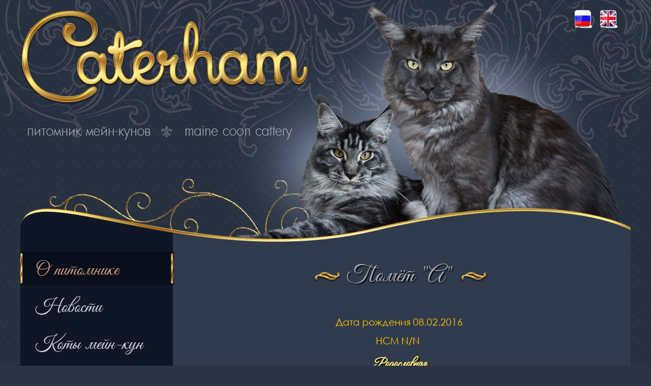

--- FILE ---
content_type: text/html; charset=utf-8
request_url: http://caterham-coon.ru/2-uncategorised/43-pomet-a-v.html
body_size: 5919
content:



<!DOCTYPE html PUBLIC "-//W3C//DTD XHTML 1.0 Transitional//EN" "http://www.w3.org/TR/xhtml1/DTD/xhtml1-transitional.dtd">
<html xmlns="http://www.w3.org/1999/xhtml" xml:lang="ru-ru" lang="ru-ru" dir="ltr">
<head>
<base href="http://caterham-coon.ru/2-uncategorised/43-pomet-a-v.html" />
	<meta http-equiv="content-type" content="text/html; charset=utf-8" />
	<meta name="keywords" content="мейн-кун, купить котенка мэйн-кун. менкун, коты мэйн-кун" />
	<meta name="author" content="Super User" />
	<meta name="description" content="Питомник мейн-кунов Caterham в Москве" />
	<meta name="generator" content="Joomla! - Open Source Content Management" />
	<title>Помёт &quot;А&quot;  - Питомник мейн-кунов Caterham</title>
	<link href="/templates/caterham/favicon.ico" rel="shortcut icon" type="image/vnd.microsoft.icon" />
	<link href="/media/mod_languages/css/template.css?851755e7af3e56d298d69d76fa830ffa" rel="stylesheet" type="text/css" />
	<link rel="stylesheet" href="/plugins/system/videobox/css/videobox.css" type="text/css" media="screen" />
	<link rel="stylesheet" href="/libraries/videobox/css/videobox.css" type="text/css" media="screen" />
	<link rel="stylesheet" href="/libraries/videobox/css/functions.css" type="text/css" media="screen" />
	<script type="text/javascript" src="/libraries/videobox/js/jquery.min.js"></script><script type="text/javascript">jQuery.noConflict();</script>
	<script type="text/javascript" src="/libraries/videobox/js/videobox.js"></script>
	<script type="text/javascript" src="/libraries/videobox/js/functions.js"></script>

<link rel="stylesheet" href="/templates/caterham/css/styles.css" type="text/css" />
<link rel="stylesheet" type="text/css" href="/templates/caterham/fonts/stylesheet.css" />
<script type="text/javascript" src="http://code.jquery.com/jquery-latest.pack.js"></script> 
<script type="text/javascript" src="/templates/caterham/js/scrolltopcontrol.js"></script><script type="text/javascript" src="/templates/caterham/js/hoverIntent.js"></script>
<script type="text/javascript" src="/templates/caterham/js/superfish.js"></script>
<script type="text/javascript">
		jQuery(function(){
			jQuery('#nav ul').superfish({
			pathLevels	: 3,
			delay		: 300,
			animation	: {opacity:'show',height:'show',width:'show'},
			speed		: 'fast',
			autoArrows	: false,
			dropShadows : false,
			});		
		});		
</script>
<!--[if gte IE 9]>
  <style type="text/css">
    .gradient {
       filter: none;
    }
  </style>
<![endif]-->
<link rel="stylesheet" href="/templates/caterham/bootstrap/css/bootstrap.css" type="text/css" />
<script src="http://vk.com/js/api/openapi.js" type="text/javascript"></script>
</head>
<body class="background">
<div id="art-main">
	<div id="gradient">
	<div  id="verh" class="wrap">
			<div id="scroll-top"></div>
				<div id="banner">
									</div>
				<div id="header-w">
 					<div id="header-a">
    					<div id="header">
        				    					    					<div class="logo"><a href="/"><img src="/templates/caterham/images/logo.png" border="0"></a></div>
    					 
    					    					    						<div class="sitedescription"></div>
    					 
    					        					<div id="top">
            					<div class="mod-languages">

	<ul class="lang-inline" dir="ltr">
									<li class="lang-active">
			<a href="http://caterham-coon.ru/2-uncategorised/43-pomet-a-v.html">
												<img src="/media/mod_languages/images/ru-1.gif" alt="Русский (РФ)" title="Русский (РФ)" />										</a>
			</li>
								<li>
			<a href="/en/">
												<img src="/media/mod_languages/images/en-1.gif" alt="English (UK)" title="English (UK)" />										</a>
			</li>
				</ul>

</div>

        					</div>
    					   
    					  
					</div>
						 
					</div>
				</div>
                </div>
                    
<div id="main" class="wrap"> 
	<div id="wrapper-w">
      <div id="wrapper">          
        <div id="comp-w">        
        					        <div class="row-fluid">
                                        <div id="leftbar-w" class="span3">
                    <div id="sidebar">
                        <div class="module-alt <br />
<b>Notice</b>:  Undefined index: grid in <b>/home/c10220/caterham-coon.ru/docs/templates/caterham/html/modules.php</b> on line <b>23</b><br />
">
    <div class="module-main-alt">
    <div class="module-top-alt">
    <div class="module-bottom-alt">

	    	    <div class="module-body-alt">

    
<ul class="menu nav">
<li class="item-102 current active"><a href="/" ><span class="menutitle">О питомнике</span><span class="menudesc"></span></a></li><li class="item-138"><a href="/novosti.html" ><span class="menutitle">Новости</span><span class="menudesc"></span></a></li><li class="item-109"><a href="/koty-mejn-kun.html" ><span class="menutitle">Коты мейн-кун</span><span class="menudesc"></span></a></li><li class="item-110"><a href="/koshki-mejn-kun.html" ><span class="menutitle">Кошки мейн-кун</span><span class="menudesc"></span></a></li><li class="item-111"><a href="/u-nas-est-kotyata.html" ><span class="menutitle">Котята </span><span class="menudesc"></span></a></li><li class="item-112"><a href="/proshlye-pomety.html" ><span class="menutitle">Прошлые пометы</span><span class="menudesc"></span></a></li><li class="item-113"><a href="/vypuskniki.html" ><span class="menutitle">Выпускники</span><span class="menudesc"></span></a></li><li class="item-114"><a href="/o-porode-mejn-kun.html" ><span class="menutitle">О породе мейн-кун</span><span class="menudesc"></span></a></li><li class="item-115"><a href="/kontakty.html" ><span class="menutitle">Контакты</span><span class="menudesc"></span></a></li></ul>
</div>        </div></div></div></div>

<div class="module-alt-1 <br />
<b>Notice</b>:  Undefined index: grid in <b>/home/c10220/caterham-coon.ru/docs/templates/caterham/html/modules.php</b> on line <b>23</b><br />
">
    <div class="module-main-alt-1">
    <div class="module-top-alt-1">
    <div class="module-bottom-alt-1">

	    	<h3 class="module-title-alt-1">Связаться с нами</h3>
        	    <div class="module-body-alt-1">

    

<div class="custom"  >
	<p>+7-916-614-63-46 Наталия</p>
<p>+7-916-293-16-15 Татьяна</p>
<p><a href="mailto:caterhamcattery@gmail.com">caterhamcattery@gmail.com</a></p>
<p>Москва</p></div>
</div>        </div></div></div></div>

                     
                    </div>
                    </div>
                                              
                        <div id="comp" class="span9">
                            <div id="comp-i">
								                            	<div id="system-message-container">
	</div>

                                <div class="item-page">
	<h1 class="item-page-title">Помёт &quot;А&quot; </h1>









<p style="text-align: center;"><strong><span style="color: #ffff00;"><span></span><span style="color: #ffcc00;"><br /></span></span></strong></p>
<p style="text-align: center;"><span style="color: #ffcc00; font-size: 14pt;">Дата рождения 08.02.2016</span></p>
<p style="text-align: center;"><span style="color: #ffcc00; font-size: 14pt;">HCM N/N&nbsp;</span></p>
<h3 style="text-align: center;"><span style="font-size: 14pt;"><strong><span style="color: #ffff00;"><span style="color: #000000;"></span>&nbsp;</span></strong></span><span style="font-size: 18pt;"><strong><span style="color: #ffff00;"><a href="/18-rodoslovnye/32-pg-litter-a.html">Родословная</a></span></strong></span><span style="font-size: 14pt;"><strong><span style="color: #ffff00;"><span style="color: #000000;"><br /></span></span></strong></span></h3>
<table border="0" style="height: 600px; width: 840px;" align="center">
<tbody>
<tr>
<td>
<p><img src="/images/JHBvp5L.jpeg" alt="JHBvp5L.jpeg" width="356" height="489" class="img1" style="display: block; margin-left: auto; margin-right: auto;" /></p>
<h5 style="text-align: center;"><span style="font-size: 14pt;"><a href="/koty-mejn-kun/34-w-ch-glorias-terra-blues-of-midnight.html">W. CH. Glorias Terra Blues of Midnight</a></span></h5>
</td>
<td style="text-align: center; width: 10px;" valign="middle"><img src="/images/animashki-serdechki-826.gif" alt="animashki-serdechki-826.gif" /></td>
<td>
<p><img src="/images/EC1z0xS.jpeg" alt="EC1z0xS.jpeg" width="356" height="489" class="img1" style="display: block; margin-left: auto; margin-right: auto;" /></p>
<h5 style="text-align: center;"><span style="font-size: 18pt;"><a href="/koshki-mejn-kun/15-female-hanami.html">CH. <span>Hardy</span> Line Hanami</a></span></h5>
</td>
</tr>
</tbody>
</table>
<p style="text-align: center;">&nbsp;Для просмотра фотогалерии котенка нажмите на его фото</p>
<table border="0" style="height: 448px; margin-left: auto; margin-right: auto; width: 826px;">
<tbody>
<tr>
<td>
<p>&nbsp;<a href="/19-fotogalereya/39-caterham-nicevoice-alistair.html"><img src="/images/ZYUBI.jpg" alt="ZYUBI.jpg" class="img1" /></a></p>
</td>
<td>
<p><span style="font-size: 14pt;"></span><span style="color: #ff9900;"><strong><span style="font-size: 14pt;"><span style="color: #ffcc00;"><strong>&nbsp; <a href="/19-fotogalereya/39-caterham-nicevoice-alistair.html">Caterham&amp;NiceVoice Alistair</a></strong></span></span></strong></span><strong><span style="color: #000000;"><br /></span></strong></p>
<p>&nbsp;</p>
<p><span style="font-size: 12pt;"><strong><span>&nbsp;&nbsp;</span><span style="color: #99ccff;">Кот</span></strong></span></p>
<p><span style="font-size: 12pt;"><strong>&nbsp; Окрас: голубой солид (MCO a)</strong></span></p>
<p><span style="font-size: 12pt;"><strong>&nbsp; Cтатус:&nbsp;<span style="color: #99cc00;"><strong>Остается с нами!</strong><br /></span></strong></span></p>
</td>
</tr>
<tr>
<td><span>&nbsp;<a href="/19-fotogalereya/41-caterham-nicevoice-adaline.html"><img src="/images/ADALINE.jpg" alt="ADALINE.jpg" width="415" height="533" class="img1" /></a></span></td>
<td>
<p><span style="font-size: 14pt;"><strong>&nbsp; <span style="color: #ff9900;"><a href="/19-fotogalereya/41-caterham-nicevoice-adaline.html">Caterham&amp;NiceVoice Adaline</a>&nbsp;</span></strong></span></p>
<p>&nbsp;</p>
<p><span style="font-size: 12pt;"><strong>&nbsp; <span style="color: #ff99cc;">Кошка </span></strong></span></p>
<p><span style="font-size: 12pt;"><strong>&nbsp; Окрас: голу</strong><strong>бой тэбби мраморный</strong></span></p>
<p><span style="font-size: 12pt;"><strong>&nbsp; (MCO a 22)</strong></span></p>
<p><span style="font-size: 12pt;"><strong>&nbsp; Статус:&nbsp;<span style="color: #99cc00;">Остается с нами!</span></strong></span></p>
</td>
</tr>
</tbody>
</table>
<p style="text-align: center;"><span style="color: #c0c0c0;"></span></p>
<p>&nbsp;</p>
<p>&nbsp;</p>
<hr />
<p style="text-align: center;">&nbsp;</p>
<p style="text-align: center;"><span style="font-size: 12pt;"><strong>Все котята мейн-кун переезжают в новый дом не ранее возраста 3,5 мес и только после подписания договора.</strong></span></p>
<p style="text-align: center;">&nbsp;</p>
<p style="text-align: center;"><strong>При приобретении котёнка новый владелец получает:</strong></p>
<p style="text-align: center;"><strong>-Договор о купле-продаже котёнка</strong></p>
<p style="text-align: center;"><strong>-Родословную или метрику, зарегистрированную в фелинологическом клубе международной системы WCF</strong></p>
<p style="text-align: center;"><strong>-Ветеринарный паспорт с отметками о проведенной дегельминтизации и вакцинации от инфекционных заболеваний, заверенный лицензированной ветеринарной клиникой</strong><br /><strong><br /></strong></p>
<p>&nbsp;</p>
<h3 style="text-align: center;">Статус котят:</h3>
<p>&nbsp;</p>
<ul style="list-style-type: disc;">
<li><span style="font-size: 12pt;"><span style="color: #99cc00;"><strong>Свободен</strong></span>&nbsp;- Котёнок ищет новый дом, и его можно зарезервировать</span></li>
<li><span style="font-size: 12pt;"><span style="color: #ff9900;"><strong>Опция</strong></span>&nbsp;- Котёнком интересуются, но он открыт для резерва</span></li>
<li><span style="font-size: 12pt;"><span style="color: #800000;"><strong>Резерв</strong></span>&nbsp;- За котенка внесен залог</span></li>
</ul>
<p>&nbsp;</p> 
	

</div>

                                <div class="clr"></div>
                                </div>
								                                <div id="user3" class="row-fluid">
                                    <div class="module  span12">
    <div class="module-main">
    <div class="module-top">
    <div class="module-bottom">

	    	<h3 class="module-title">Последние новости</h3>
        	    <div class="module-body">

    

<div class="custom"  >
	<h5>11.03.2024</h5>
<p>Дорогие гости нашего сайта! У нас в питомнике родились долгожданные малыши от прекрасной, эффектной пары <a href="/19-fotogalereya/184-photo-northstar.html">Caterham North Star</a>&nbsp;и <a href="/19-fotogalereya/214-photo-queen-of-hearts.html">Caterham Queen of Hearts</a>. У всех котят классный уникальный характер и отличные породные данные. Для резерва доступны черный богатырь <a href="/19-fotogalereya/228-photo-rocky.html">Rocky</a>, пятнистый медвежонок <a href="/19-fotogalereya/229-photo-romeo.html">Romeо</a> и мраморная красавица <a href="/19-fotogalereya/230-photo-ruby.html">Ruby</a>.</p>
<p style="text-align: center;"><img src="/images/kittens_litter_r/Ruby/Ruby_Rocky.jpg" alt="Ruby Rocky" width="500" height="375" class="img1" style="display: block; margin-left: auto; margin-right: auto;" /></p>
<p style="text-align: right;"><a href="/novosti.html" title="все новости питомника"><br />Все новости...</a></p></div>
</div>        </div></div></div></div>


                                    <div class="clr"></div> 
                                </div>
                                                                
                            
                        </div>                     
                    
                                        </div>
		<div class="clr"></div>
        </div>
        <div class="clr"></div>
										                     
<div class="clr"></div>

</div>
</div>
</div>

<div id="footer-w">

	<div id="footer" class="wrap">
                        <div class="copy">
                
<ul class="menu nav">
<li class="item-124 active"><a href="/" ><span class="menutitle">О питомнике</span><span class="menudesc"></span></a></li><li class="item-125"><a href="/koty-mejn-kun.html" ><span class="menutitle">Коты</span><span class="menudesc"></span></a></li><li class="item-126"><a href="/koshki-mejn-kun.html" ><span class="menutitle">Кошки</span><span class="menudesc"></span></a></li><li class="item-127"><a href="/u-nas-est-kotyata.html" ><span class="menutitle">Котята</span><span class="menudesc"></span></a></li><li class="item-128"><a href="/ssylki.html" ><span class="menutitle">Ссылки</span><span class="menudesc"></span></a></li><li class="item-129"><a href="/karta-sajta.html" ><span class="menutitle">Карта сайта</span><span class="menudesc"></span></a></li><li class="item-130"><a href="/kontakty.html" ><span class="menutitle">Контакты</span><span class="menudesc"></span></a></li></ul>


<div class="custom"  >
	<p>Made in <a href="http://www.kingsize-design.ru" title="Создание сайтов для питомников кошек, собак">KS-Design'15</a>. All rihgt reserved.</p></div>


<div class="custom"  >
	<table border="0" cellspacing="5" cellpadding="5">
<tbody>
<tr>
<td><!-- Yandex.Metrika informer -->
<a href="https://metrika.yandex.ru/stat/?id=33000099&amp;from=informer"
target="_blank" rel="nofollow"><img src="https://informer.yandex.ru/informer/33000099/3_0_FFFFFFFF_EFEFEFFF_0_pageviews"
style="width:88px; height:31px; border:0;" alt="Яндекс.Метрика" title="Яндекс.Метрика: данные за сегодня (просмотры, визиты и уникальные посетители)" onclick="try{Ya.Metrika.informer({i:this,id:33000099,lang:'ru'});return false}catch(e){}" /></a>
<!-- /Yandex.Metrika informer -->

<!-- Yandex.Metrika counter -->
<script type="text/javascript">
    (function (d, w, c) {
        (w[c] = w[c] || []).push(function() {
            try {
                w.yaCounter33000099 = new Ya.Metrika({
                    id:33000099,
                    clickmap:true,
                    trackLinks:true,
                    accurateTrackBounce:true,
                    webvisor:true
                });
            } catch(e) { }
        });

        var n = d.getElementsByTagName("script")[0],
            s = d.createElement("script"),
            f = function () { n.parentNode.insertBefore(s, n); };
        s.type = "text/javascript";
        s.async = true;
        s.src = "https://mc.yandex.ru/metrika/watch.js";

        if (w.opera == "[object Opera]") {
            d.addEventListener("DOMContentLoaded", f, false);
        } else { f(); }
    })(document, window, "yandex_metrika_callbacks");
</script>
<noscript><div><img src="https://mc.yandex.ru/watch/33000099" style="position:absolute; left:-9999px;" alt="" /></div></noscript>
<!-- /Yandex.Metrika counter --></td>
<td><!--LiveInternet counter--><script type="text/javascript"><!--
document.write("<a href='//www.liveinternet.ru/click' "+
"target=_blank><img src='//counter.yadro.ru/hit?t21.2;r"+
escape(document.referrer)+((typeof(screen)=="undefined")?"":
";s"+screen.width+"*"+screen.height+"*"+(screen.colorDepth?
screen.colorDepth:screen.pixelDepth))+";u"+escape(document.URL)+
";"+Math.random()+
"' alt='' title='LiveInternet: показано число просмотров за 24"+
" часа, посетителей за 24 часа и за сегодня' "+
"border='0' width='88' height='31'><\/a>")
//--></script><!--/LiveInternet--></td>
<td><!-- Rating@Mail.ru counter -->
<script type="text/javascript">
var _tmr = _tmr || [];
_tmr.push({id: "2698742", type: "pageView", start: (new Date()).getTime()});
(function (d, w, id) {
  if (d.getElementById(id)) return;
  var ts = d.createElement("script"); ts.type = "text/javascript"; ts.async = true; ts.id = id;
  ts.src = (d.location.protocol == "https:" ? "https:" : "http:") + "//top-fwz1.mail.ru/js/code.js";
  var f = function () {var s = d.getElementsByTagName("script")[0]; s.parentNode.insertBefore(ts, s);};
  if (w.opera == "[object Opera]") { d.addEventListener("DOMContentLoaded", f, false); } else { f(); }
})(document, window, "topmailru-code");
</script><noscript><div style="position:absolute;left:-10000px;">
<img src="//top-fwz1.mail.ru/counter?id=2698742;js=na" style="border:0;" height="1" width="1" alt="Рейтинг@Mail.ru" />
</div></noscript>
<!-- //Rating@Mail.ru counter -->
<!-- Rating@Mail.ru logo -->
<a href="http://top.mail.ru/jump?from=2698742">
<img src="//top-fwz1.mail.ru/counter?id=2698742;t=478;l=1" 
style="border:0;" height="31" width="88" alt="Рейтинг@Mail.ru" /></a>
<!-- //Rating@Mail.ru logo --></td>
</tr>
</tbody>
</table></div>

            </div>
           
	        
      </div>
</div>

<!-- Yandex.Metrika counter -->
<script type="text/javascript" >
    (function (d, w, c) {
        (w[c] = w[c] || []).push(function() {
            try {
                w.yaCounter46100376 = new Ya.Metrika({
                    id:46100376,
                    clickmap:true,
                    trackLinks:true,
                    accurateTrackBounce:true,
                    webvisor:true
                });
            } catch(e) { }
        });

        var n = d.getElementsByTagName("script")[0],
            s = d.createElement("script"),
            f = function () { n.parentNode.insertBefore(s, n); };
        s.type = "text/javascript";
        s.async = true;
        s.src = "https://mc.yandex.ru/metrika/watch.js";

        if (w.opera == "[object Opera]") {
            d.addEventListener("DOMContentLoaded", f, false);
        } else { f(); }
    })(document, window, "yandex_metrika_callbacks");
</script>
<noscript><div><img src="https://mc.yandex.ru/watch/46100376" style="position:absolute; left:-9999px;" alt="" /></div></noscript>
<!-- /Yandex.Metrika counter -->

</body>
</html>




--- FILE ---
content_type: text/css
request_url: http://caterham-coon.ru/libraries/videobox/css/videobox.css
body_size: 872
content:
/*Videobox*/
#vbOverlay { position: fixed; z-index: 9999; left: 0; top: 0; width: 100%; height: 100%; background-color: #000; cursor: pointer; }
#vbCenter, #vbBottomContainer { position: absolute; z-index: 9999; overflow: hidden; background-color: #fff; border: 10px solid #fff; box-sizing: content-box; -webkit-box-sizing: content-box; -moz-box-sizing: content-box; }
#vbBottomContainer { margin-top: 10px; }
#vbVideo, #vbVideo5{ position: absolute; left: 0; top: 0; width: 100%; height: 100%; background-repeat: no-repeat; background-color: black; }
#vbBottom { font-family: Verdana, Arial, Geneva, Helvetica, sans-serif; font-size: 10px; color: #13242A; line-height: 1.4em; text-align: left; }
#vbCloseLink { display: block; float: right; width: 66px; height: 22px; background: transparent url(closelabel.gif) no-repeat center; margin: 5px 0; outline: none; }
#vbCaption, #vbNumber { margin-right: 71px;}
#vbCaption { font-weight: bold; font-style: italic; }

/*Inline player*/
#vbiPlayer {display: inline-block;vertical-align: top;max-width: 100%;overflow: visible !important;position: relative;margin-bottom: 10px;}
#vbiCloseLink {display: block;width: 16px;height: 16px;background: url(close.png) no-repeat;z-index: 5000;position: absolute;right: -7px;top: -7px;padding: 0;}
#vbiCloseLink:hover {background: url(close_h.png) no-repeat;}
#vbiVideoCont {overflow: hidden;max-width: 100%; width: auto \9; -ms-interpolation-mode: bicubic;  border: 0;  border-radius: 0px;  box-shadow: 0 0 0 4px #FFF, 0 0 0 5px #CCC, 2px 2px 5px 6px rgba(0,0,0,0.2);  margin: 0px; }
#vbiVideo {width: 100%;height: 100%;float: left;background: #000;}
#vbiCaption{display: block;font-weight: bold;padding: 5px 5px 0;}
#vbiPadding { padding: 5px; padding-bottom: 7px; }

/*Adittional styling*/
.vb_videoSizer { position: relative; }
.vb_videoSizer>iframe { position: absolute; top: 0; left: 0; }
.vb_videoSizer>img, #vbiSizer { display: block !important; border: none !important; background: none !important; box-shadow: none !important; width: 100% !important; height: auto !important; padding: 0 !important; margin: 0 !important; }

--- FILE ---
content_type: text/css
request_url: http://caterham-coon.ru/templates/caterham/css/styles.css
body_size: 7803
content:
/* Design by KS-Design */

html,body,div,applet,object,iframe,h1,h2,h3,h4,h5,h6,blockquote,pre,a,abbr,acronym,address,big,cite,code,del,dfn,font,ins,kbd,q,s,samp,small,strike,sub,sup,tt,var,center,dl,dt,dd,ul,li,fieldset,form,label,legend,caption,tbody,tfoot,thead{background: transparent;border: 0;font-style: inherit;font-weight: inherit;margin: 0;padding: 0;outline: 0;} table {border-collapse: collapse;border-spacing: 0;}

table, tr,th,td  {margin:5px}



/* Main Layout */

html {height: 100%;}

body { font:normal 15px/1.8em  'CenturyGothicRegular'; color:#cbcbcb; background: #f9f7f4; margin:0; padding:0;}

body.contentpane { background:#fff;}

.background {position: relative;width: 100%; background: url(../images/bg.jpg) #2b3443;}

#gradient {position:relative; width:100%; }

#art-main{width: 100%;	margin:0; background:url(../images/bg-top.png) repeat-x center top ; }

h1,h2,h3,h4,h5,h6 {margin:0; padding:0 0 10px 0; color:#ffeb7c; font-family: 'good_vibes_proregular'; text-shadow: 2px 2px 2px #000; }

.componentheading {font-size:40px; line-height:30px; margin:0; padding:0 0 10px 0; text-align:right;}

h1{font-size:46px; line-height:40px;}

h2 {font-size:45px; line-height:40px; color:#ffb400;}

h3 {font-size:40px; line-height:40px;  }

h4 {font-size:35px; line-height:40px; color:#ffb400;  } 

h5 {font-size:25px; line-height:40px;  font-family: 'CenturyGothicRegular'; }

h6 {font-size:30px; line-height:40px; color:#ffb400;}

a, a.visited{color: #ffeb7c;text-decoration: none; -webkit-transition: all 0.3s ease;	-moz-transition: all 0.3s ease;	-o-transition: all 0.3s ease; transition: all 0.3s ease}

a:hover {color:#cc9001;text-decoration: none;}

h2 a, a.visited {color:#757575}







ul {margin:0 0 0 15px;}

p {margin-top: 0;margin-bottom: 10px; text-align:justify;}

blockquote {margin:5px; padding:5px; font-size:18px; font-family: "Times New Roman", Times, serif; font-style:italic}

element.style { height:auto;}

hr { width:100%; clear:both; border:none; height:1px; background:#878787; margin:10px 0; padding:0;}

.clr {clear: both;}

.highlight { background:#e9ef48}

#banner .module-body p {text-align:center;}





/* Header */

#header-w {position:relative; }

#header {position:relative; height:488px; width:100%; margin:0 auto; background: url(../images/header.jpg) no-repeat left top;}



#top {font-size:20px;float:right; color:#fff; padding:0; margin:20px 20px 0 30px;z-index:1;}

#top a {color:#325B7B; text-decoration:underline}

#top ul {font-size: 14px;    line-height: 36px;    margin: 0;    padding: 0; text-align:left; }

#top ul li { line-height: 36px; display:inline-block; position:relative; }

#top ul li a {color: #0b6883;

    display: block;

    font-size: 16px;

    margin: 0;

    padding:0;

    position: relative;

    text-decoration: none;

    text-transform: uppercase;

    z-index: 120; }

#top p{text-align:left; font-size:23px;}

#top h2{font-size:23px; color:#013645}

#top h3{font-size:21px; color:#013645}



.logo { position:absolute; top:20px; left:0;  z-index:999}

.logo, .logo a { color:#693529; line-height:55px; font-size:50px; font-family: Georgia, "Times New Roman", Times, serif; text-align:left; text-decoration:none; text-shadow:1px 1px #fff; font-weight:bold}

.sitedescription {color:#7BCCD1;text-shadow:1px 1px #fff; position:absolute; bottom: 0px; left:0; font-size:15px;font-family:'Didact Gothic',Arial, Helvetica, sans-serif;letter-spacing:1px; font-weight:bold}

/* Slider Style */

#slide-w {margin:0 auto; }

#slide-w .orbit-wrapper { margin:0 auto;-moz-box-shadow:0px 0px 15px rgba(0,0,0,0.1);-webkit-box-shadow:0px 0px 15px rgba(0,0,0,0.1);box-shadow:0px 0px 15px rgba(0,0,0,0.1);}

#slide-w .orbit-bullets li {height: 12px; width: 11px;  margin:0; padding:0; margin:0 0 0 5px }

#slide-w .orbit-bullets li {background: url(../images/bullets.png) no-repeat 0 0;}

#slide-w .orbit-bullets li.active,#slide-w .orbit-bullets li:hover {background-position: -11px 0; }

/* Login Module */

#login-form .login_label {}

#login-form .span2 { width:150px;}

#login-form .login_remember { float:right;}

#login-form a { display:block;}

#login-form a i { margin:0 10px 0 0;}

/* Search Component */

#search { float:right; margin:10px 30px ; padding:0;}

#search form { margin:0; padding:0;}

#searchForm label{ display:inline; margin:0 10px 5px 0}

/* Menu*/

#navr {position: relative;  height:95px; padding:0;  background: url(../images/menu-bg.jpg) repeat-x}

#navl { position: relative;  }

#nav {  height:95px; text-align: center; padding:0;background: url(../images/menu-bg.jpg) repeat-x}

#nav ul {margin:0; padding:0; position:relative;  }

#nav ul li {list-style:none; display:inline-block;position:relative; padding:0; margin:0 20px  ;  min-width:95px;}

#nav ul li:first-child {background: none}

#nav ul li a { display:block;padding:0; margin:0;text-decoration:none;font-size:20px;color:#fff; }

#nav .nav > li > a {color: #ffb400; text-decoration: none;  line-height:80px; }

#nav .nav > li > a:hover { color: #cbcbcb; text-decoration: none; position:relative; }

#nav .nav > li > a:hover:before {content:""; width:16px; height:100px; left:-16px;}

#nav .nav > li > a:hover:after{content:"";width:16px; height:100px; right:-16px; top:0;} 

#nav .nav > .active > a,

#nav .nav > .active > a:hover{color: #afafaf; text-decoration: none;   position:relative;border-top: 5px solid #ffb400; background:url(../images/top-menu-item.jpg) no-repeat top center; padding:0 10px;}

#nav .nav > .active > a:before {content:""; width:16px; height:100px; left:-16px;}

#nav .nav > .active > a:after {content:"";width:16px; height:100px; right:-16px; top:0;} 

#nav ul li a span.menutitle { display:block;}

#nav ul li a span.menudesc { float:left; clear:both; font-size:11px; line-height:12px; margin:-15px 0 0 0; font-family:Arial, Helvetica, sans-serif}

/* SubMenu */

#nav ul li ul{position:absolute;width:170px;left:-999em; margin:0; padding:5px;  background-color: #ffffff;

  border: 1px solid #dedede;



  *border-right-width: 2px;

  *border-bottom-width: 2px;

  -webkit-border-radius: 6px;

     -moz-border-radius: 6px;

          border-radius: 6px;

  -webkit-box-shadow: 0 5px 10px rgba(0, 0, 0, 0.2);

     -moz-box-shadow: 0 5px 10px rgba(0, 0, 0, 0.2);

          box-shadow: 0 5px 10px rgba(0, 0, 0, 0.2);

  -webkit-background-clip: padding-box;

     -moz-background-clip: padding;

          background-clip: padding-box;}

#nav ul li:hover ul, #menu ul li.sfHover ul {left:0;}

#nav ul li ul li:hover ul {left:170px; top:0}

#nav ul li ul li {padding:0;height:auto;width:170px; margin:0 0 5px 0; border-right:none}

#nav ul li:hover ul li a {text-shadow:none;margin:0; padding:1px 0 1px 10px;line-height:25px;font-size:14px;text-align:left;}

#nav ul li:hover ul li { background:none;}

#nav ul li:hover ul li a,

#nav ul li ul li a,

#nav ul li li ul li a,

#nav ul li.active ul li a,

#nav ul li ul li.active ul li a,

#nav ul li.active ul li a,

#nav ul li ul li.active ul li a {color:#c54402; background:none; border:1px solid #ffffff }

#nav ul li ul li a:hover,

#nav ul li ul li.active a,

#nav ul li.active ul li a:hover,

#nav ul li li ul li a:hover,

#nav ul li ul li.active ul li.active a,

#nav ul li ul li.active a,

#nav ul li.active ul li a:hover{color: #000000;

  text-decoration: none;

  background-color: #70e3e8;

  background-image: -moz-linear-gradient(top, #70e3e8, #28ccca);

  background-image: -webkit-gradient(linear, 0 0, 0 100%, from(#70e3e8), to(#28ccca));

  background-image: -webkit-linear-gradient(top, #70e3e8, #28ccca);

  background-image: -o-linear-gradient(top, #70e3e8, #28ccca);

  background-image: linear-gradient(to bottom, #70e3e8, #28ccca);

  background-repeat: repeat-x;

  filter: progid:DXImageTransform.Microsoft.gradient(startColorstr='#ff70e3e8', endColorstr='#ff28ccca', GradientType=0);

  border-color: #28ccca #28ccca #5da8c7;

  border-color: rgba(0, 0, 0, 0.1) rgba(0, 0, 0, 0.1) rgba(0, 0, 0, 0.25);

  border-style:solid; border-width:1px;

  -webkit-border-radius: 4px;

     -moz-border-radius: 4px;

          border-radius: 4px;}

#nav ul li ul ul, #nav ul li:hover ul ul,#nav ul li.sfHover ul ul ul, #nav ul li.sfHover ul ul ul ul {left:-999em;padding:5px; margin:-5px 0 0 0;}





/* Content */

#main { background:url(../images/bg-bottom.jpg) no-repeat bottom center; padding-bottom:126px;}

#wrapper-w { padding:0; width: auto; margin: 0; background:url(../images/bg-main.jpg) repeat-y;}

#wrapper { margin:0; width: auto; padding:0; position: relative; bottom:0;  }

#wrapper:after {  bottom: -12px;  content: "";  height: 12px;  left:.;  position: absolute;  width: auto;}

#comp-w { clear:both;margin:0 auto; padding: ;  min-height:300px; z-index:0; width:auto;  }

#comp { padding:0;  min-height:1000px;  position:relative;}

#comp:before {content:"";

position:absolute; left:-30px; top:-20px; 

height:154px; width:80px;

}

#comp-i { margin:0 ; padding:0 15px;  }

.full { padding:0; margin:0; clear:both}

.shadow2 {background: url(../images/shadow2.png) bottom center no-repeat; height:8px; width:980px; float:left;}

/* Content styles */

#archive {padding:0; margin:0;}

.archive {padding:0;}

.archive .article-count {color:#999;}

.blog-featured {  }

.items-leading {position: relative; clear:both; margin:0 0 20px 0;  padding:0;}

.leading, .column-1, .column-2, .column-3, .column-4 { margin-left:0 ; position:relative; padding:0;  }

.items-row {position: relative;clear:both;}

.item-separator {display: block;clear:both; margin:20px 0; background:url(../images/separator.png) no-repeat center; height:44px; } 

.item-page { position:relative; margin:0 10px 10px 0 ;padding: 20px; }



.item-page-title {padding:10px 0 10px ; position:relative;}

.item-page-title, .item-page-title a {text-decoration:none; line-height:40px;   text-align: center; color:#acb0b8; position:relative;   text-align:center;   margin-bottom:15px; } 

.item-page-title:before  {content: "";

position: absolute;

top: 45%;

width: 55px;

height:21px;

margin-left:-65px; 

background:url(../images/title.png) no-repeat  left center}

.item-page-title:after{content: "";

position: absolute;

margin-left:15px;

top:45%;

height: 21px;

width:55px; background:  url(../images/title.png) no-repeat left center; }





.item-page-title a:hover { color:#a42f2c;}

.item-blog-title {padding:0; text-align: right;   }

.buttonheading { position:absolute; top:5px; right:5px;}

.buttonheading .edit {float:right;margin:0 5px;}

.buttonheading .print { float:right; margin:0 5px;}

.buttonheading .email {float:right;margin:0 5px;}

.iteminfo {font-size: 11px;display:block;width: 100%; color:#aaa; margin:0; border-bottom:1px dotted #aaa}

.iteminfo span { margin:0 10px 0 0;}

.iteminfo a {} .iteminfo a:hover {}

.iteminfo .category,.iteminfo .sub-category,.iteminfo .create,.iteminfo .modified,.iteminfo .published,.iteminfo .createdby,.iteminfo .hits { display:inline-block}

.iteminfo .createdby {font-weight:bold;}

.items-more {clear:both;} h3.items-more { font-size:14px; padding:0; margin:0;}

.items-more ol { margin:0 0 0 30px; padding:0}

table.category { width:100%}

/* Article Columns */

.column-1, .column-2, .column-3, .column-4 { position:relative;}

/* Contact styles */

th.item-title,th.list-title {padding:5px 2px; font-size:15px;text-align:left; text-transform:uppercase;}

th.item-title a,th.list-title a{}

td.item-title,td.list-title {text-align:left; padding:3px 2px}

.contact label { width:100px;font-weight:bold; float:left}

.contact input { float:left;}

.contact .jicons-icons { float:left; padding:5px 10px 10px 0;}

.contact h3 { font-size:16px; padding:5px 0;}

.contact label { width:200px;}

.contact input { width:300px;}

.contact .checkbox input { width:10px;}

.contact textarea { width:300px;}

.contact .pane-toggler {display:block; cursor:pointer}

.contact .pane-toggler-down {display:block;cursor:pointer}

/* Module Spacing */

.spacer .module {float: left;}

.spacer.w99 .module {width: 100%;}

.spacer.w49 .module {width: 50%;}

.spacer.w33 .module {width: 33.3%;}

.spacer.w24 .module {width: 24.5%;}

/* Page Navigation */

.readmore { padding:0; margin:0; line-height:12px;font-family: 'whipsmartregular';text-transform:uppercase}

.readmore a { text-decoration:none; }

.readmore a:hover {}

ul.pagenav { display:block;} ul.pagenav li { list-style:none;}

.pagenav-prev { float:left;}

.pagenav-next { float:right}

#pagination {clear:both; text-align:center;  padding:0;}



.inputbox, input, textarea, select {background:#fff; border:1px solid #d4d4d4;}

/* Breadcrumbs */

.breadcrumbs { padding:0; margin:0 0 10px 0;}

.breadcrumbs a {}

.breadcrumbs .sep{ background:url(../images/arrow.png) 50% 50% no-repeat; padding:5px}

/* Sidebar */

#leftbar-w { margin: 0;  }

#rightbar-w { margin:0; padding:0; }

#sidebar {padding:0; margin:0; z-index:100;}



#sidebar .module-title { font-size:18px; color:#878787; line-height:50px; padding:0 0 0 40px; margin: auto; text-align:left; position:relative;   background: url(../images/left-menu-title.png) no-repeat left bottom; }

#sidebar .module-title:before {content: "";

position: absolute;

top: 5px;

left: 0;

width: 40px;

height:17px;

margin-left: -20px;}

#sidebar .module-title:after {content: "";

position: absolute;

bottom: -9px;

right:3px;

height: 9px;

width:100%}



#sidebar h3 {}

#sidebar .module {margin:0; padding:0 0 30px  0 ;  position:relative; background:url(../images/left-module-bottom.png) no-repeat bottom left; }

#sidebar .module:before {content: "";

position: absolute;

top: -16px;

left: 0;

width: 287px;

height:41px;

}

#sidebar .module:after{content:"";  position:absolute; bottom:-19px; width:295px; height:20px;}

#sidebar .module-main { margin:0; padding:0; }

#sidebar .module-top {  padding:0;}

#sidebar .module-bottom {  margin:0; padding:0;  }

#sidebar .module-body {margin:0; padding:0;   }

#sidebar .module-body p{padding:0; margin:0 0 5px 0; text-align:center;}

#sidebar  ul li { margin:0 5px; padding:0;}

#sidebar  a{}

#sidebar  a:hover{}

/* Sidebar Menu*/

#sidebar .module ul.menu{margin:0; padding:0;list-style:none;}

#sidebar .module ul.menu li{ list-style:none; margin:0; padding:0;  color: #fff; text-align:left; font-size:17px; line-height:30px;}

#sidebar .module ul.menu li:last-child {}

#sidebar .module ul.menu li:hover{}

#sidebar .module ul.menu li .separator,

#sidebar .module ul.menu li a { position:relative; display:block; margin:0; padding:10px 10px 10px 20px ; text-decoration:none; color: #93aa47; background:url(../images/left-menu-item.png) no-repeat left center; overflow:hidden; }

#sidebar .module ul.menu li a:after {content:""; height:2px; background:#93aa47; position:absolute; top:50%; margin-left:10px ;width:100%;}

#sidebar .module ul.menu li.active ul li a,

#sidebar .module ul.menu li ul li.active ul li a {font-size:14px;}



#sidebar .module ul.menu li a:hover,

#sidebar .module ul.menu li.active a {  text-decoration:none; color:#afafaf; padding-left:30px; }

#sidebar .module ul.menu li ul li a:hover,

#sidebar .module ul.menu li ul li.active a,

#sidebar .module ul.menu li.active ul li a:hover,

#sidebar .module ul.menu li ul li.active ul li.active a {  text-decoration:none; color:#d5956b; padding-left:50px; }



#sidebar .module ul.menu li.active {}

#sidebar .module ul.menu li ul {margin:0; background:url(../images/sidebar-menu-sep.png) top left no-repeat}

#sidebar .module ul.menu li ul li {background:none;  margin: 0 0 0 10px;   }

#sidebar .module ul.menu li ul li.last,#sidebar .module ul.menu li.active ul li.last { background:none }

#sidebar .module ul.menu li ul li a{ }

#sidebar .module ul.menu li ul li a:hover{ border: 0;}

#sidebar .module ul.menu li ul li.active, #sidebar .module ul.menu li.active ul li { border-bottom:2px dashed #efe3db;}

/*sidebar style -alt*/

#sidebar .module-alt {margin:0 0 40px 0; padding:0 ;  position:relative;}

#sidebar .module-alt:after{content:"";  position:absolute; bottom:-19px; width:295px; height:20px;}		  

#sidebar .module-main-alt { }

#sidebar .module-body-alt {margin:0; padding:0 0 30px 0; line-height:30px; }

#sidebar .module-body-alt p { color:#878787;  font-size:15px;margin-bottom:5px}

#sidebar .module-title-alt { color:#878787; padding:0 0 0 40px; margin:0;  position:relative; overflow:hidden; font-size:23px; background:url(../images/left-title.png )no-repeat left bottom;}



#sidebar .module-alt ul.menu{margin:0; padding:0;list-style:none; }

#sidebar .module-alt ul.menu li{ list-style:none; margin: 8px 0; padding:0;  color: #fff; text-align: left; font-size:37px;  font-family: 'good_vibes_proregular'; line-height:45px;}

#sidebar .module-alt ul.menu li:hover{ color:#fff; }

#sidebar .module-alt ul.menu li a,

#sidebar .module-alt ul.menu li.active ul li a,

#sidebar .module-alt ul.menu li ul li.active ul li a{ display:block; padding:10px ; text-decoration:none; color: #d2d6dd; padding-left:30px;  }

#sidebar .module-alt ul.menu li a:hover,

#sidebar .module-alt ul.menu li.active a,

#sidebar .module-alt ul.menu li ul li a:hover,

#sidebar .module-alt ul.menu li ul li.active a,

#sidebar .module-alt ul.menu li.active ul li a:hover,

#sidebar .module-alt ul.menu li ul li.active ul li.active a { color:#d09a7b; text-decoration:none; background: url(../images/menu-item.jpg) no-repeat left center #080f1b;}



#sidebar .module-alt ul.menu li.active {}

#sidebar .module-alt ul.menu li ul {margin:0; background:url(../images/sidebar-menu-sep.png) top left no-repeat}

#sidebar .module-alt ul.menu li ul li {background:none;  margin: 0 0 0 10px;   }

#sidebar .module-alt ul.menu li ul li.last,

#sidebar .module-alt ul.menu li.active ul li.last { background:none }

#sidebar .module-alt ul.menu li ul li a{ }

#sidebar .module-alt ul.menu li ul li a:hover{ border: 0;}

#sidebar .module-alt ul.menu li ul li.active, 

#sidebar .module-alt ul.menu li.active ul li {  background:url(../images/sidebar-menu-sep.png) bottom left no-repeat}

/*sidebar style -alt-1*/

#sidebar .module-title-alt-1 { color:#ffb400; line-height:50px; padding-top:20px; margin: auto; text-align:center; position:relative; overflow:hidden;  }

#sidebar .module-title-alt-1:before {content: "";

position: absolute;

top: 5px;

left: 0;

width: 40px;

height:17px;

margin-left: -20px;}

#sidebar .module-title-alt-1:after {content: "";

position: absolute;

margin-left: 10px;

top: 5px;

height: 17px;

width: 100%;}



#sidebar .module-alt-1 {margin:20px 0; padding:0; min-height: 267px; font-size:14px; position:relative; background:url(../images/left-alt-top.png) no-repeat center top;  }

#sidebar .module-alt-1:before {content: "";

position: absolute;

top: -5px;

right: 0;

width: 35px;

height:56px;

}

#sidebar .module-alt-1:after {content: "";

position: absolute;

bottom:-22px;

left:0;

height: 46px;

width: 287px;

}

#sidebar .module-main-alt-1 { margin: 0; padding:20px 0; background:url(../images/left-alt-bottom.png) no-repeat bottom center;  }

#sidebar .module-top-alt-1 {  padding:0;}

#sidebar .module-bottom-alt-1 {margin:0; padding:0;  }

#sidebar .module-body-alt-1 {margin:0; padding:20px 0; line-height:30px; font-size:18px; }

#sidebar .module-body-alt-1 p{padding:0; margin:0 ; text-align:center;  color:#fff;  line-height:40px; }

#sidebar .module-alt-1 a {color:#ffeb7c;}

#sidebar .module-alt-1 a:hover {color:#d0bf62;}



/*sidebar style -blank-1*/

#sidebar .module-blank-1 {text-align:center}

#sidebar .module-blank-1 ul li {display: inline-block; list-style:none}





/* User 1 - User 2 - User 3 - User 4*/

#user1{padding:0; margin:0 auto 10px auto ;clear:both;}

#user2{padding:0; margin:20px 10px 0 auto;clear:both; background: url(../images/user-2.jpg) repeat-x left top #fff;border: 1px solid #d6d5d5;}

#user1 .module, #user2 .module { margin:0 ; padding:10px;}

#user1 .module .alt, #user2 .module-alt { background:#000; border:1px solid #d3d5d6; margin:0 5px ; padding:0!important;}

#user1 .inner, #user2 .inner { padding:0 10px;}

#user1 .module-title, #user2 .module-title {margin:20px 0 0 0;display: block; font-size:32px; font-family: 'DINPro-Regular';line-height: 20px; color:#482618; letter-spacing:1px;  text-align:left; padding:0 20px;}

#user1 .module-body, #user2 .module-body {padding:10px; margin:0;}

#user1 a, #user2 a {}

#user1 a:hover, #user2 a:hover {}

#user1 ul, #user2 ul {margin:0; padding:0;}

#user1 ul li, #user2 ul li { border-bottom:1px solid #eee ; list-style:none;}

#user1 ul li:hover, #user2 ul li:hover  {}

#user1 ul li a, #user2 ul li a { display:block; padding:0 0 0 20px; text-decoration:none; }

#user1 ul li a:hover, #user2 ul li a:hover {}

#user1 .module:hover { background: url(../images/bg.png) #f4f4f4;}

#user1 h2 {text-align:center;}

#user1 span {color:#5f5f5f;}

#user1 p{text-transform:uppercase; text-align:center;}

/*User 3*/

#user3 {margin:0; padding:10px 15px; font-size:14px; line-height:20px; background:url(../images/bg-user3.jpg); }

#user3 .module-title { color:#d2d6dd; text-decoration:none; line-height:40px;   text-align: left;  position:relative;  margin-bottom:15px; background:url(../images/title.png) no-repeat left center;  padding-left: 75px; } 

#user3 h4 {font-size:17px}

#user3 h5 {font-size:15px}

#user3 h3, #user3 h4 {line-height:17px}

#user3 .img1 {border:5px solid #0f1726;}

/* User 5 */

#user5w { padding:10px;}

#user5 {padding:0; margin:0 auto; clear:both; color:#462a00; }

#user5 .module{}

#user5 .inner { padding:5px 10px 0 10px;}

#user5 .module-title {margin:0 0 10px 0;padding:0;display: block; font-size:25px; line-height:25px; color:#462a00; letter-spacing:1px; text-align:center;}

#user5 .module-body {padding:0; margin:0;}

#user5 ul {margin:0; padding:0;}

#user5 a {text-decoration:none}

#user5 a:hover {}

#user5 ul li a {display:block; padding:0 0 0 20px; background:url(../images/user3-arrow.png) 0 50% no-repeat;text-decoration:none;}

#user5 ul li a:hover {background:#C1ECF5 url(../images/user3-arrow.png) 0 50% no-repeat;}



/* Footer */

#footer { clear:both; margin-top:-50px; padding:0; width: 1200px; height:112px; position:relative;  }

#footer:after{ content:"";   position:absolute; }

#footer-w {margin:0 auto; width:100%; }

#bottom-w {margin:0; }



#bottom { position:relative; margin:0; padding:10px 0 0 0;}

/* copy - ����� ������*/

.copy {  padding:0;color:#fff; text-align: left;   float: left;}

.copy p { color:#515a68; text-align:left;  padding-left:10px; font-size:12px; margin:0;}

.copy a, copy a:visited { color:#515a68}.copy a:hover {color:#d1d1d1}

.copy ul{ margin:0; }

.copy ul li{ display: inline-block; padding:0 10px;border-right: 1px dotted #d2d6dd; line-height:15px; font-size:13px}

.copy ul li:last-child { border:none}

.copy ul li a, .copy ul li a:visited{ display:block; color:#d2d6dd; font-size:12px;  line-height:15px;}

.copy ul li a:hover {color:#ffeb7c;}

.healtcare {margin:0; padding:0 10px 0 0; font-size:10px; color:#7fb7c3; text-align:right; float:right;}

.healtcare a { text-decoration:none; font-size:10px;color:#7fb7c3}



/*count - �����  �����*/

.count {padding:0 10px 0 0; margin:0; color:#d4faa4; text-align: left; float: right; }

.count p{ color:#ebeeba; text-align: right; font-size:12px; padding-left:10px;}

.count h3 {color:#b90e0c; font-size:30px;} .count h3 span{color:#02566e; font-size:24px;}

.count a, count a:visited { color:#d9dda8}.count a:hover { color:#f9fbd8;}

.count ul{ margin:0;}

.count ul li{ display: inline-block; padding:0 0 0 20px;}

.count ul li a, .count ul li a:visited{ display:block; color:#243213; font-size:12px;}

.count ul li a:hover { color:#c64940;}



/* System Messages */

#system-message    {}

#system-message dt { font-weight: bold; }

#system-message dd { margin: 0; font-weight: bold; }

#system-message dd ul {  padding: 8px 35px 8px 14px; margin:0 0 20px 0; text-shadow: 0 1px 0 rgba(255, 255, 255, 0.5); background-color: #fcf8e3; border: 1px solid #fbeed5; -webkit-border-radius: 4px; -moz-border-radius: 4px; border-radius: 4px; color: #c09853; list-style:none}

/* System Standard Messages */

#system-message dt.message { display: none; }

#system-message dd.message {  }

/* System Error Messages */

#system-message dt.error { display: none; }

#system-message dd.error ul {background-color: #f2dede; border-color: #eed3d7; color: #b94a48;}

/* System Notice Messages */

#system-message dt.notice { display: none; }

#system-message dd.notice ul {  background-color: #d9edf7; border-color: #bce8f1; color: #3a87ad;}

/* Debug */

#system-debug     { color: #ccc; background-color: #fff; padding: 10px; margin: 10px; }

#system-debug div { font-size: 11px;}

#error {padding:20px; text-align:center}

#error .error { color:#FF0000; background:#fff; display:block; padding:0;font-size: 200px; font-weight: bold; line-height: 200px;}

#error .center {width: 400px; margin-left:-200px;left: 50%; position: absolute; text-align: center; top: 20%}

#error .error { text-shadow: 0 -1px 0 rgba(0,0,0,0.9), 0 1px 0 rgba(255,255,255,0.7); }

#error .error > span {display: inline-block;position: relative;}

#error .error > span:before {content: "";position: absolute;top: 70%;left: -30px;right: -30px;	height: 80px;background: url(../images/error.png) no-repeat;background-size: 100% 100%;}

#error ol li{ text-align:left;}

/* Offline */

.error-offline .error > span:before { top: 65%; }

.error-offline .message { width: 350px; }

/* Tooltips */

.tip { float: left;  padding: 8px 35px 8px 14px; margin-bottom: 20px; text-shadow: 0 1px 0 rgba(255, 255, 255, 0.5); background-color: #fcf8e3; border: 1px solid #fbeed5; -webkit-border-radius: 4px; -moz-border-radius: 4px;

border-radius: 4px; color: #c09853; max-width: 200px; font-size:110%;}

.tip-title {padding: 0; margin: 0; display:none}

.tip-text {font-size: 100%; margin: 0;}

#topcontrol { background:url(../images/arrow_up.png) 50% 50% no-repeat;	width:60px;height:60px;white-space:nowrap;cursor: pointer;opacity:0.7;filter:progid:DXImageTransform.Microsoft.Alpha(opacity=70); bottom:20px; right:20px; z-index:1000;}







#art-page-background-gradient

{

	background-position: top left;



}





.cleared

{

	float: none;

	clear: both;

	margin: 0;

	padding: 0;

	border: none;

	font-size:1px;

}





table.position

{

	position: relative;

	width: 100%;

	table-layout: fixed;

}

/* end Page */



/* begin Box, Sheet */

#art-Sheet

{

	position:relative;

	z-index:0;

	margin:0 auto;

	width: 1200px;

	min-width:53px;

	min-height:53px;

	padding:0; }

.art-Sheet-body

{

	z-index:0;

	padding: auto 5px 5px 5px;

}





#top-1{

    bottom:0;

    right:0;

    display: block;

    height:252px;

    position: absolute;

    width:437px;

	z-index:1;

}

	#top_2{

    bottom:120px;

    right:0;

    display: block;

    height: 171px;

    position: absolute;

    width:300px;

	z-index:1;

	

	}

		#top_3{

     bottom:0;

    right:70px;

    display: block;

    height: 230px;

    position: absolute;

    width:329px;

	}



.module-bottom-top1{ background: url(../images/bg_top1.jpg); position:relative; padding:0; margin-bottom:20px;border-left: #2a4500 2px solid; border-top: #2a4500 2px solid; border-right:#2a4500 2px solid;}

.module-top1 { background:url(../images/module-bottom.png) no-repeat bottom center;  margin-bottom:-18px; padding:10px 10px 30px 10px;}

.module-title-top1 {; font-size:26px; text-transform:uppercase;;  background:url(../images/title-top.png) no-repeat left top; height:53px; padding-left:95px;}

.module-bottom-top2{ background: url(../images/bg_top2.jpg); position:relative; padding:0; margin-bottom:20px;b}

.module-top2 {padding:10px 10px 30px 10px;}

.module-title-top2 {font-size:26px; text-transform:uppercase;}

.module-bottom-top3{  position:relative; padding:0; margin-bottom:20px;}

.module-top3 {  padding:10px 10px 30px 10px;}

.module-title-top3 {font-size:26px; text-transform:uppercase; height:53px; padding-left:95px;}

.data{font-size:35px; font-family: 'DINPro-Regular';color:#cba085;}

.data span {color: #000;

    font-size: 20px;

    margin-top: 25px;

    padding: 0 8px; }

.img1{ margin:10px; clear:both; border:6px solid #6e788a; -webkit-border-radius: 30px; -moz-border-radius: 30px; border-radius: 30px; behavior: url (../PIE-1.0.0/PIE.htc); }

.img2{ margin:10px; padding:10px; border:1px solid #878787;  border-radius: 50%; behavior: url(../PIE-1.0.0/PIE.htc);}



.alt .module-title { color:#025b74!important} .dark a { color:#5c97c3; text-decoration:underline;}

#user-top{width:auto; position:relative; margin:0 ; padding:0 ; }

#user-bottom { width:auto; position:relative; margin:0; padding:3px; }

.alt {border:none!important; background: none!important;}



#sidebar .module-dark{margin:0 0 50px 0;  font-family: 'DINPro-Regular';font-size:25px; }

#sidebar .module-body-dark {margin:15px; padding:5px;}

#sidebar .module-body-dark p{padding:0; margin:0 0 5px 0; text-align:center; color:#3a2013; line-height:30px;}

#sidebar .module-body-dark a {padding:0; margin:0 0 5px 0; text-align:center; color:#AD4B36;}

#sidebar .module-body-dark a:hover { color:#a16702;}

#sidebar .module-main-dark { position: relative;  margin:0; padding:0;  }

#sidebar .module-top-dark { position: relative; top:0 left:0;  }

#sidebar .module-bottom-dark{ position: relative; margin:0; padding:0; }



#sidebar .module-title-dark{    color: #AD4B36;    font-size:30px; font-family: 'DINPro-Regular';letter-spacing: 1px;    line-height: 30px;    margin: 0; text-align: center;}

.table-1 {width:100%; text-align:center;}

.table-1 img {text-align:center;}

.table-2 {width:100%; border:solid 1px #878787;}

.table-2 td, .table-2 tr { border:solid 1px #878787; text-align: center;}

.table-2 td p, .table-2 tr p {text-align: center;}

.table-3 {width:100%; text-align:center; border:1px solid #eee0c8;}

.table-3 td, .table-3 tr {border: 1px solid #eee0c8;}

.table-3 tr:first-child {font-weight:bold;}

.menutitle { }

.menutitle img {vertical-align:middle;}

.image-title{ margin-left:40px;}

.dualtitle { color:#5f5f5f;}



.introText {font-size:20px;  font-family: 'DINPro-Regular';}

.

p.numblocks {

margin: 0 0 24px;

min-height: 48px;

padding: 0 0 0 82px !important;

position: relative;}

p.num-1 span { color: #bbb; font-family: 'DINPro-Regular';}

p.num-1 span:hover { color: #4d8201; font-family: 'DINPro-Regular';}

p.numblocks {

margin: 0 0 24px;

min-height: 48px;

padding: 0 0 0 82px !important;

position: relative;}

p.num-1 span { color: #bbb; font-family: 'DINPro-Regular';}



p.numblocks span { border-right: 2px solid #ccc;display: block;font-size: 24px;font-weight: 500; height: 36px; left: 0; line-height: 36px;position: absolute;top: 4px;width: 48px;}



.num span { font-family: 'DINPro-Regular';display: block;position: absolute;top: 3px;left: 0;height: 40px;width: 40px;line-height: 40px;text-align: center;border-radius: 30px;

-webkit-border-radius:30px;

-moz-border-radius:30px;

font-size: 25px;

border:5px solid #d5d4d4;}

.num {margin: 10px 0; padding: 0 0 0 60px; position: relative;}

image {border:none;}



#xmap { margin:0 10px 10px 0 ; position:relative; padding:20px; }

.category-desc {padding:10px;}

.subheading-category {}

address {display:inline-block; border-left:7px solid #e0d1b8; padding-left:10px; color: #954c39; font-size: 19px; font-family: 'DINPro-Regular'; }

.wrap {margin: 0 auto; width:1200px}

.btn-1,.{

  display: inline-block;

  *display: inline;

  /* IE7 inline-block hack */



  *zoom: 1;

  padding: 10px 20px;

  margin: 0 5px;

  font-size: 25px;

  line-height: 20px;

  *line-height: 20px;

  text-align: center;

  vertical-align: middle;

  cursor: pointer;

  color: #893d37;

  font-family: 'Gabriola_Two';

  position:relative;

   background:url(../../images/read-more.png) no-repeat center #f8dedc ; box-shadow:inset 0px 0px 10px #cfa9a6;}

  

.btn-1:before {content:""; position:absolute; left:-5px; top: -10px; background:url(../../images/read-more-left.png) no-repeat; width:5px; height:63px;}

.btn-1:after {content:""; position:absolute; right:-5px; top: -10px; background:url(../../images/read-more-right.png) no-repeat; width:5px; height:63px;}

.item-title a {  text-decoration: none;

  line-height: 40px;

  text-align: left;

  color: #593815;

  position: relative;

  text-align: center;

  font-size: 23px;

  border-bottom: 2px dashed #efe3db;

  margin-bottom: 15px;

  text-transform: uppercase;}



.tag-category ul {list-style:none}

.tag-category ul li {border-bottom:dashed 2px #ccc}

--- FILE ---
content_type: text/css
request_url: http://caterham-coon.ru/templates/caterham/fonts/stylesheet.css
body_size: 414
content:
/* Generated by Font Squirrel (http://www.fontsquirrel.com) on November 1, 2014 */



@font-face {
    font-family: 'istok_webregular';
    src: url('istokweb-regular-webfont.eot');
    src: url('istokweb-regular-webfont.eot?#iefix') format('embedded-opentype'),
         url('istokweb-regular-webfont.woff') format('woff'),
         url('istokweb-regular-webfont.ttf') format('truetype');
    font-weight: normal;
    font-style: normal;

}
@font-face {
  font-family: 'Gabriola_Two';
  src: url('Gabriola_Two.eot');
  src: url('Gabriola_Two.eot?#iefix') format('embedded-opentype'),
       url('Gabriola_Two.woff') format('woff');
  font-weight: normal;
  font-style: normal;
}
@font-face {
  font-family: 'DINPro-Regular';
  src: url('DINPro-Regular.eot');
  src: url('DINPro-Regular.eot?#iefix') format('embedded-opentype'),
       url('DINPro-Regular.woff') format('woff');
	   url('DINPro-Regular.ttf') format('truetype');
  font-weight: normal;
  font-style: normal;
}
@font-face {
  font-family: 'CenturyGothicRegular';
  src: url('CenturyGothicRegular.eot');
  src: url('CenturyGothicRegular.eot?#iefix') format('embedded-opentype'),
       url('CenturyGothicRegular.woff') format('woff');
	   url('CenturyGothicRegular.ttf') format('truetype');
  font-weight: normal;
  font-style: normal;}
  @font-face {
    font-family: 'good_vibes_proregular';
    src: url('xrlxodlb-webfont.eot');
    src: url('xrlxodlb-webfont.eot?#iefix') format('embedded-opentype'),
         url('xrlxodlb-webfont.woff2') format('woff2'),
         url('xrlxodlb-webfont.woff') format('woff'),
         url('xrlxodlb-webfont.ttf') format('truetype');
    font-weight: normal;
    font-style: normal;

}

--- FILE ---
content_type: application/javascript
request_url: http://caterham-coon.ru/libraries/videobox/js/videobox.js
body_size: 2680
content:
/**	
	author		HitkoDev
	copyright	Copyright (C) 2014 HitkoDev All Rights Reserved.
	@license	http://www.gnu.org/licenses/gpl-2.0.html GNU/GPL
	Website		http://hitko.eu/software/videobox
	Based on Slimbox 2.04 
		(c) 2007-2010 Christophe Beyls <http://www.digitalia.be>
		MIT-style license.
*/

// To call events listener after the event
var waitForFinalEvent=(function(){var a={};return function(d,b,c){if(!c){c="Don't call this twice without a uniqueId"}if(a[c]){clearTimeout(a[c])}a[c]=setTimeout(d,b)}})();

// Videobox player (lightbox) effect
(function vb(f){var e=f(window),k,z=-1,b,c,y,o,l,i=!window.XMLHttpRequest,n=[],x=document.documentElement,d=defaults={overlayOpacity:0.8,overlayFadeDuration:400,resizeDuration:400,resizeEasing:"swing",videoWidth:640,videoHeight:363,captionAnimationDuration:400},r,w,q,v,j,s,a;f(function g(){f("body").append(f([r=f('<div id="vbOverlay" />').click(f.vb_close)[0],w=f('<div id="vbCenter" />')[0],v=f('<div id="vbBottomContainer" />')[0]]).css("display","none"));q=f('<iframe id="vbVideo" frameborder="0" allowfullscreen="true" oallowfullscreen msallowfullscreen webkitallowfullscreen mozallowfullscreen />').appendTo(w)[0];j=f('<div id="vbBottom" />').appendTo(v).append([a=f('<a id="vbCloseLink" href="#" />').click(f.vb_close)[0],s=f('<div id="vbCaption" />')[0],f('<div style="clear: both;" />')[0]])[0]});f.videobox=function(C,B,A){d=f.extend(defaults,A);if(typeof C=="string"){C=[[C,B]];B=0}f.vbi_close();f.cfr_close();o=0;l=0;y=e.scrollTop()+(e.height()/2);f(w).css({top:Math.max(0,y-(l/2)),width:o,height:l,marginLeft:-o/2}).show();c=i||(r.currentStyle&&(r.currentStyle.position!="fixed"));if(c){r.style.position="absolute"}f(r).css("opacity",d.overlayOpacity).fadeIn(d.overlayFadeDuration);u();m(1);k=C;z=B;b=k[z][0];p();h();return false};f.vb_close=function(){if(z>=0){p();z=-1;f(w).hide();f(r).stop().fadeOut(d.overlayFadeDuration,m)}return false};f.fn.videobox=function(B,F,D){F=F||function A(G){return[G.href,G.getAttribute("title"),G.getAttribute("data-videowidth"),G.getAttribute("data-videoheight")]};D=D||function E(){return true};var C=this;return C.unbind("click").click(function E(){var I=this,K=0,J,G=0,H;J=f.grep(C,function(M,L){return D.call(I,M,L)});for(H=J.length;G<H;++G){if(J[G]==I){K=G}J[G]=F(J[G],G)}return f.videobox(J,K,B)})};function u(){var B=e.scrollLeft(),A=e.width();f([w,v]).css("left",B+(A/2));if(c){f(r).css({left:B,top:e.scrollTop(),width:A,height:e.height()})}}function m(A){if(A){f("object").add(i?"select":"embed").each(function(C,D){n[C]=[D,D.style.visibility];D.style.visibility="hidden"})}else{f.each(n,function(C,D){D[0].style.visibility=D[1]});n=[]}var B=A?"bind":"unbind";e[B]("scroll resize",u)}function h(B){w.className="";var C=k[z][2]||d.videoWidth;var A=k[z][3]||d.videoHeight;if(C>(e.width()-20)){C=e.width()-20}A=(A*C)/(k[z][2]||d.videoWidth);if(A>(e.height()-20)){A=e.height()-20}f(s).html(k[z][1]||"");f(q).css({display:""});o=parseInt(C);l=parseInt(A);f(v).css({width:o,marginLeft:-10-o/2,display:"",visibility:"hidden"});y=e.scrollTop()+(e.height()/2);var D=Math.max(0,y-5-((l+v.offsetHeight)/2),y-10-l);f(v).css({top:D+l});f(w).animate({height:l,width:o,top:D,marginLeft:-10-o/2},d.resizeDuration,d.resizeEasing,function(){t();if(B==undefined){q.src=b}})}function t(){f(j).css("marginTop",-j.offsetHeight).animate({marginTop:0},d.captionAnimationDuration);v.style.visibility=""}function p(){f([w,q,j]).stop(true);f([q,v]).hide();q.src="";q.title=""}f(window).on("resize",function(){waitForFinalEvent(function(){if(z>=0){h(true)}},500,"videobox")})})(jQuery);

// Inline player (no-lightbox) effect
(function vbi(i){var h=i(window),m,v=-1,e,k=!window.XMLHttpRequest,o=[],g=defaults={resizeDuration:400,resizeEasing:"swing",videoWidth:640,videoHeight:363},q,c,r,s,b,p,t,n,a;a="";i(function u(){i("body").append([q=i('<div id="vbiHidden" />').css("display","none")[0]]);p=i('<div id="vbiPlayer" />').appendTo(q).append([b=i('<a id="vbiCloseLink" href="#" />').click(i.vbi_close)[0],n=i('<div id="vbiPadding" />')[0],s=i('<div id="vbiCaption" />')[0]])[0];t=i('<div id="vbiVideoCont" />').appendTo(n).append([c=i('<img id="vbiSizer" />')[0],r=i('<iframe id="vbiVideo" frameborder="0" allowfullscreen="true" oallowfullscreen msallowfullscreen webkitallowfullscreen mozallowfullscreen />')[0]])[0]});i.vbinline=function(y,x,w){g=i.extend(defaults,w);if(typeof y=="string"){y=[[y,x]];x=0}i.vb_close();i.cfr_close();d(1);m=y;return l(x)};i.vbi_close=function(){if(v>=0){j();v=-1}i(b).show();i(b).click(i.vbi_close);return false};i.fn.vbinline=function(w,B,A){B=B||function z(C){return[C.href,C.getAttribute("title"),C.getAttribute("data-videowidth"),C.getAttribute("data-videoheight"),i(C),C.getAttribute("data-videosizer")]};A=A||function y(){return true};var x=this;return x.unbind("click").click(function y(){var E=this,G=0,F,C=0,D;F=i.grep(x,function(I,H){return A.call(E,I,H)});for(D=F.length;C<D;++C){if(F[C]==E){G=C}F[C]=B(F[C],C)}return i.vbinline(F,G,w)})};function d(w){if(w){i("object").add(k?"select":"embed").each(function(x,y){o[x]=[y,y.style.visibility];y.style.visibility="hidden"})}else{i.each(o,function(x,y){y[0].style.visibility=y[1]});o=[]}}function l(w){if(w>=0){v=w;e=m[v][0];j();f()}return false}function f(){t.className="";c.src="";var x=m[v][4].width();i(t).width(x);i(s).html(m[v][1]||"");a=m[v][4];i(p).insertAfter(m[v][4]);var y=m[v][2]||g.videoWidth;var w=m[v][3]||g.videoHeight;r.src=e;i(r).css({display:""});i(s).html(m[v][1]||"");m[v][4].css({display:"none"});if(m[v][5]!=null){c.src=m[v][5];t.className="vb_videoSizer";i(t).animate({width:y},g.resizeDuration,g.resizeEasing)}else{if(y>(h.width()-10)){y=h.width()-10}w=(w*y)/(m[v][2]||g.videoWidth);if(w>(h.height()-10)){w=h.height()-10}y=parseInt(y)+10;w=parseInt(w);i(t).animate({width:y,height:w},g.resizeDuration,g.resizeEasing)}}function j(){if(a!=""){a.css({display:""})}a="";i(p).appendTo(q);i([r]).stop(true);i([r]).hide();r.src="";r.title=""}})(jQuery);

jQuery(function vb($) {
	
	// AUTOLOAD FOR VIDEOBOX
	$("a[rel^='videobox']").videobox({ /* Put custom options here */ }, function vbl(el) {
		return [el.href, el.getAttribute("title"), el.getAttribute("data-videowidth"), el.getAttribute("data-videoheight")];
	}, function vbl(el) {
		return (this == el) || ((this.rel.length > 8) && (this.rel == el.rel));
	});
	
	// AUTOLOAD FOR INLINE PLAYER
	$("a[rel^='vbinline']").vbinline({ /* Put custom options here */ }, function vbil(el) {
		return [el.href, el.getAttribute("title"), el.getAttribute("data-videowidth"), el.getAttribute("data-videoheight"), $(el), el.getAttribute("data-videosizer")];
	}, function vbil(el) {
		return (this == el) || ((this.rel.length > 8) && (this.rel == el.rel));
	});
	
});